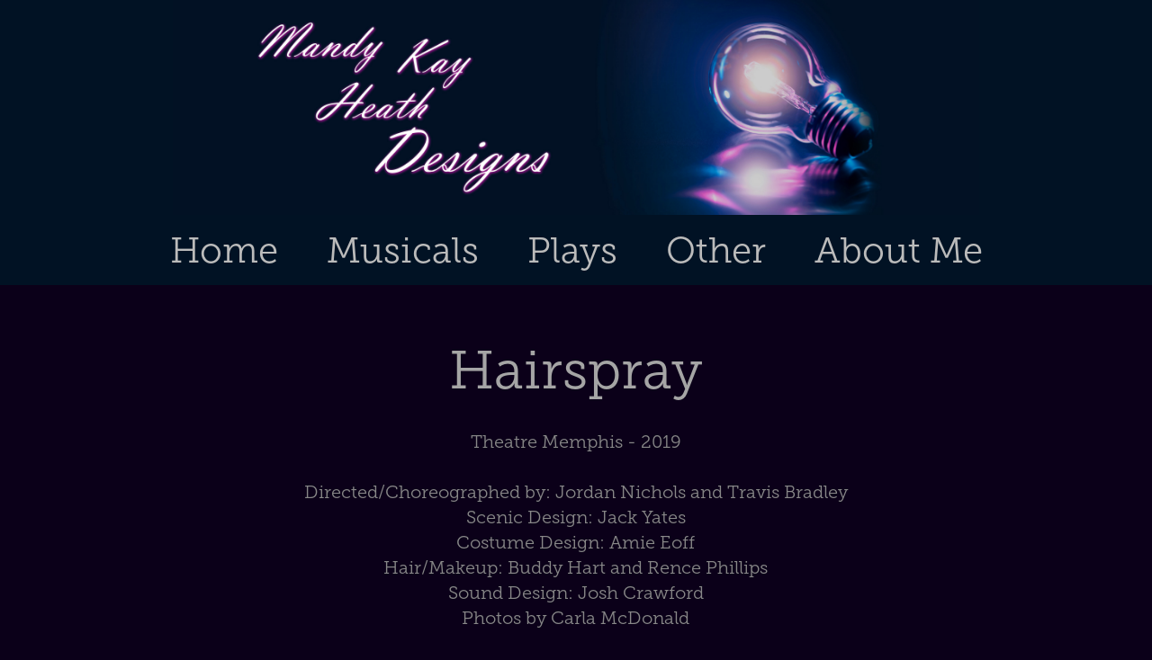

--- FILE ---
content_type: text/html; charset=utf-8
request_url: https://mkayheathdesigns.com/hairspray
body_size: 5853
content:
<!DOCTYPE HTML>
<html lang="en-US">
<head>
  <meta charset="UTF-8" />
  <meta name="viewport" content="width=device-width, initial-scale=1" />
      <meta name="keywords"  content="hairspray,Lighting Design,Live Theatre,musicals,Theatre" />
      <meta name="description"  content="Theatre Memphis - 2019

Directed/Choreographed by: Jordan Nichols and Travis Bradley
Scenic Design: Jack Yates
Costume Design: Amie Eoff
Hair/Makeup: Buddy Hart and Rence Phillips
Sound Design: Josh Crawford                      
 Photos by Carla McDonald" />
      <meta name="twitter:card"  content="summary_large_image" />
      <meta name="twitter:site"  content="@AdobePortfolio" />
      <meta  property="og:title" content="Mandy Heath - Hairspray" />
      <meta  property="og:description" content="Theatre Memphis - 2019

Directed/Choreographed by: Jordan Nichols and Travis Bradley
Scenic Design: Jack Yates
Costume Design: Amie Eoff
Hair/Makeup: Buddy Hart and Rence Phillips
Sound Design: Josh Crawford                      
 Photos by Carla McDonald" />
      <meta  property="og:image" content="https://cdn.myportfolio.com/f7d259d00f108ce5afc6bc28176634d7/b1071b22-33d9-43ba-96eb-c4ac2eca3ef5_rwc_1134x59x2600x2032x2600.jpg?h=4db4403f09fed837440be0a99b29386f" />
      <link rel="icon" href="[data-uri]"  />
      <link rel="stylesheet" href="/dist/css/main.css" type="text/css" />
      <link rel="stylesheet" href="https://cdn.myportfolio.com/f7d259d00f108ce5afc6bc28176634d7/717829a48b5fad64747b7bf2f577ae731748963298.css?h=4e09d8fa1577548772525153928a0571" type="text/css" />
    <link rel="canonical" href="https://mkayheathdesigns.com/hairspray" />
      <title>Mandy Heath - Hairspray</title>
    <script type="text/javascript" src="//use.typekit.net/ik/[base64].js?cb=8dae7d4d979f383d5ca1dd118e49b6878a07c580" async onload="
    try {
      window.Typekit.load();
    } catch (e) {
      console.warn('Typekit not loaded.');
    }
    "></script>
</head>
  <body class="transition-enabled">  <div class='page-background-video page-background-video-with-panel'>
  </div>
  <div class="js-responsive-nav">
    <div class="responsive-nav has-social">
      <div class="close-responsive-click-area js-close-responsive-nav">
        <div class="close-responsive-button"></div>
      </div>
          <nav data-hover-hint="nav">
            <div class="pages">
      <div class="page-title">
        <a href="/home" >Home</a>
      </div>
                  <div class="gallery-title"><a href="/lighting-design-1" >Musicals</a></div>
                  <div class="gallery-title"><a href="/plays" >Plays</a></div>
                  <div class="gallery-title"><a href="/dance" >Other</a></div>
      <div class="page-title">
        <a href="/about-me" >About Me</a>
      </div>
            </div>
              <div class="social pf-nav-social" data-hover-hint="navSocialIcons">
                <ul>
                </ul>
              </div>
          </nav>
    </div>
  </div>
  <div class="site-wrap cfix js-site-wrap">
      <header class="site-header" data-context="theme.topcontainer" data-hover-hint="header">
          <div class="logo-wrap" data-hover-hint="logo">
                <div class="logo e2e-site-logo-text logo-image  ">
    <a href="/lighting-design-1" class="image-normal image-link">
      <img src="https://cdn.myportfolio.com/f7d259d00f108ce5afc6bc28176634d7/13374a43-60df-4561-bae2-fac252f0d33b_rwc_0x0x10000x2667x4096.jpg?h=674e3586764c3cc49436214a59c45a77" alt="Mandy Kay Heath Designs">
    </a>
</div>
          </div>
  <div class="hamburger-click-area js-hamburger">
    <div class="hamburger">
      <i></i>
      <i></i>
      <i></i>
    </div>
  </div>
            <nav data-hover-hint="nav">
              <div class="pages">
      <div class="page-title">
        <a href="/home" >Home</a>
      </div>
                  <div class="gallery-title"><a href="/lighting-design-1" >Musicals</a></div>
                  <div class="gallery-title"><a href="/plays" >Plays</a></div>
                  <div class="gallery-title"><a href="/dance" >Other</a></div>
      <div class="page-title">
        <a href="/about-me" >About Me</a>
      </div>
              </div>
                <div class="social pf-nav-social" data-hover-hint="navSocialIcons">
                  <ul>
                  </ul>
                </div>
            </nav>
      </header>
    <div class="site-container">
      <div class="site-content e2e-site-content">
        <main>
  <div class="page-container" data-context="page.page.container" data-hover-hint="pageContainer">
    <section class="page standard-modules">
        <header class="page-header content" data-context="pages" data-identity="id:p5e7cfe51275abdab84f351714dbdb45fc856dd71b890f1d4f898b">
            <h1 class="title preserve-whitespace">Hairspray</h1>
            <p class="description">Theatre Memphis - 2019

Directed/Choreographed by: Jordan Nichols and Travis Bradley
Scenic Design: Jack Yates
Costume Design: Amie Eoff
Hair/Makeup: Buddy Hart and Rence Phillips
Sound Design: Josh Crawford                      
 Photos by Carla McDonald</p>
        </header>
      <div class="page-content js-page-content" data-context="pages" data-identity="id:p5e7cfe51275abdab84f351714dbdb45fc856dd71b890f1d4f898b">
        <div id="project-canvas" class="js-project-modules modules content">
          <div id="project-modules">
              
              <div class="project-module module image project-module-image js-js-project-module" >

  

  
     <div class="js-lightbox" data-src="https://cdn.myportfolio.com/f7d259d00f108ce5afc6bc28176634d7/f766c99e-4c32-435f-a743-da425bfa1c7e.jpg?h=4aa7d6df9b81d0d665e9839cc5d5e25e">
           <img
             class="js-lazy e2e-site-project-module-image"
             src="[data-uri]"
             data-src="https://cdn.myportfolio.com/f7d259d00f108ce5afc6bc28176634d7/f766c99e-4c32-435f-a743-da425bfa1c7e_rw_3840.jpg?h=ede8c2166b7a237042198bcedf6a69fa"
             data-srcset="https://cdn.myportfolio.com/f7d259d00f108ce5afc6bc28176634d7/f766c99e-4c32-435f-a743-da425bfa1c7e_rw_600.jpg?h=e15bd9fb1d0490daa02b6b52ead7ef23 600w,https://cdn.myportfolio.com/f7d259d00f108ce5afc6bc28176634d7/f766c99e-4c32-435f-a743-da425bfa1c7e_rw_1200.jpg?h=a214f0e5cef981d2f87de0e968862163 1200w,https://cdn.myportfolio.com/f7d259d00f108ce5afc6bc28176634d7/f766c99e-4c32-435f-a743-da425bfa1c7e_rw_1920.jpg?h=f3bc0b550d32085dd2e323dc68ac7016 1920w,https://cdn.myportfolio.com/f7d259d00f108ce5afc6bc28176634d7/f766c99e-4c32-435f-a743-da425bfa1c7e_rw_3840.jpg?h=ede8c2166b7a237042198bcedf6a69fa 3840w,"
             data-sizes="(max-width: 3840px) 100vw, 3840px"
             width="3840"
             height="0"
             style="padding-bottom: 66.67%; background: rgba(0, 0, 0, 0.03)"
             
           >
     </div>
  

</div>

              
              
              
              
              
              
              
              
              
              <div class="project-module module image project-module-image js-js-project-module" >

  

  
     <div class="js-lightbox" data-src="https://cdn.myportfolio.com/f7d259d00f108ce5afc6bc28176634d7/d0b7dddb-f2ad-4ad9-91da-3dbd95d38c2c.jpg?h=c6af185df7d7b7d672e6a073adce4b82">
           <img
             class="js-lazy e2e-site-project-module-image"
             src="[data-uri]"
             data-src="https://cdn.myportfolio.com/f7d259d00f108ce5afc6bc28176634d7/d0b7dddb-f2ad-4ad9-91da-3dbd95d38c2c_rw_3840.jpg?h=17af30b53a43a51be3ddd16448fe3b60"
             data-srcset="https://cdn.myportfolio.com/f7d259d00f108ce5afc6bc28176634d7/d0b7dddb-f2ad-4ad9-91da-3dbd95d38c2c_rw_600.jpg?h=4aa94b45a33fa400a87d1fac0fdbaee3 600w,https://cdn.myportfolio.com/f7d259d00f108ce5afc6bc28176634d7/d0b7dddb-f2ad-4ad9-91da-3dbd95d38c2c_rw_1200.jpg?h=07630a5b7dcf318e4540fc68b58d31a8 1200w,https://cdn.myportfolio.com/f7d259d00f108ce5afc6bc28176634d7/d0b7dddb-f2ad-4ad9-91da-3dbd95d38c2c_rw_1920.jpg?h=bdd4f692efa595fba2e7400ccd847039 1920w,https://cdn.myportfolio.com/f7d259d00f108ce5afc6bc28176634d7/d0b7dddb-f2ad-4ad9-91da-3dbd95d38c2c_rw_3840.jpg?h=17af30b53a43a51be3ddd16448fe3b60 3840w,"
             data-sizes="(max-width: 3840px) 100vw, 3840px"
             width="3840"
             height="0"
             style="padding-bottom: 66.5%; background: rgba(0, 0, 0, 0.03)"
             
           >
     </div>
  

</div>

              
              
              
              
              
              
              
              
              
              <div class="project-module module image project-module-image js-js-project-module" >

  

  
     <div class="js-lightbox" data-src="https://cdn.myportfolio.com/f7d259d00f108ce5afc6bc28176634d7/3db488c9-567c-4bc0-ac55-dd59f0f040f5.jpg?h=89559d8e30d92af93322c79dd3223ed2">
           <img
             class="js-lazy e2e-site-project-module-image"
             src="[data-uri]"
             data-src="https://cdn.myportfolio.com/f7d259d00f108ce5afc6bc28176634d7/3db488c9-567c-4bc0-ac55-dd59f0f040f5_rw_3840.jpg?h=267c7d70faf40bd2e940190480a21b32"
             data-srcset="https://cdn.myportfolio.com/f7d259d00f108ce5afc6bc28176634d7/3db488c9-567c-4bc0-ac55-dd59f0f040f5_rw_600.jpg?h=979865f63ede82d3cf73df98a03c306b 600w,https://cdn.myportfolio.com/f7d259d00f108ce5afc6bc28176634d7/3db488c9-567c-4bc0-ac55-dd59f0f040f5_rw_1200.jpg?h=c4501b9f2cd380c3f9747f0bbafe1088 1200w,https://cdn.myportfolio.com/f7d259d00f108ce5afc6bc28176634d7/3db488c9-567c-4bc0-ac55-dd59f0f040f5_rw_1920.jpg?h=7a9fe9510bee7b812245d3efeb4f31bc 1920w,https://cdn.myportfolio.com/f7d259d00f108ce5afc6bc28176634d7/3db488c9-567c-4bc0-ac55-dd59f0f040f5_rw_3840.jpg?h=267c7d70faf40bd2e940190480a21b32 3840w,"
             data-sizes="(max-width: 3840px) 100vw, 3840px"
             width="3840"
             height="0"
             style="padding-bottom: 66.67%; background: rgba(0, 0, 0, 0.03)"
             
           >
     </div>
  

</div>

              
              
              
              
              
              
              
              
              
              <div class="project-module module image project-module-image js-js-project-module" >

  

  
     <div class="js-lightbox" data-src="https://cdn.myportfolio.com/f7d259d00f108ce5afc6bc28176634d7/103999f7-a271-4e46-aebb-1503af3b4e93.jpg?h=102056388016c63e43b06d0a715a0844">
           <img
             class="js-lazy e2e-site-project-module-image"
             src="[data-uri]"
             data-src="https://cdn.myportfolio.com/f7d259d00f108ce5afc6bc28176634d7/103999f7-a271-4e46-aebb-1503af3b4e93_rw_3840.jpg?h=c7f4cee354303c19a7ee6ae6bfd849ef"
             data-srcset="https://cdn.myportfolio.com/f7d259d00f108ce5afc6bc28176634d7/103999f7-a271-4e46-aebb-1503af3b4e93_rw_600.jpg?h=81d4afd928132aa61822f7f3ecf9c3b1 600w,https://cdn.myportfolio.com/f7d259d00f108ce5afc6bc28176634d7/103999f7-a271-4e46-aebb-1503af3b4e93_rw_1200.jpg?h=b206a0ced288bf96f80fa6f0911b2769 1200w,https://cdn.myportfolio.com/f7d259d00f108ce5afc6bc28176634d7/103999f7-a271-4e46-aebb-1503af3b4e93_rw_1920.jpg?h=0f64bb24b49e76549a92c14e9f5dec79 1920w,https://cdn.myportfolio.com/f7d259d00f108ce5afc6bc28176634d7/103999f7-a271-4e46-aebb-1503af3b4e93_rw_3840.jpg?h=c7f4cee354303c19a7ee6ae6bfd849ef 3840w,"
             data-sizes="(max-width: 3840px) 100vw, 3840px"
             width="3840"
             height="0"
             style="padding-bottom: 66.67%; background: rgba(0, 0, 0, 0.03)"
             
           >
     </div>
  

</div>

              
              
              
              
              
              
              
              
              
              <div class="project-module module image project-module-image js-js-project-module" >

  

  
     <div class="js-lightbox" data-src="https://cdn.myportfolio.com/f7d259d00f108ce5afc6bc28176634d7/de5c3cc9-08a6-4761-a700-f66121f83dc1.jpg?h=5aa1eb52576c0d0e3dbc9589a78258bd">
           <img
             class="js-lazy e2e-site-project-module-image"
             src="[data-uri]"
             data-src="https://cdn.myportfolio.com/f7d259d00f108ce5afc6bc28176634d7/de5c3cc9-08a6-4761-a700-f66121f83dc1_rw_3840.jpg?h=933ede27e69986244d1e24edac0c40ba"
             data-srcset="https://cdn.myportfolio.com/f7d259d00f108ce5afc6bc28176634d7/de5c3cc9-08a6-4761-a700-f66121f83dc1_rw_600.jpg?h=cc30d34de8e9d17f69581d9da2f01b29 600w,https://cdn.myportfolio.com/f7d259d00f108ce5afc6bc28176634d7/de5c3cc9-08a6-4761-a700-f66121f83dc1_rw_1200.jpg?h=0db45f3024437cac5a6f4f66a1f3bf08 1200w,https://cdn.myportfolio.com/f7d259d00f108ce5afc6bc28176634d7/de5c3cc9-08a6-4761-a700-f66121f83dc1_rw_1920.jpg?h=ed4b6e9a277872b161ce3da7fa537cba 1920w,https://cdn.myportfolio.com/f7d259d00f108ce5afc6bc28176634d7/de5c3cc9-08a6-4761-a700-f66121f83dc1_rw_3840.jpg?h=933ede27e69986244d1e24edac0c40ba 3840w,"
             data-sizes="(max-width: 3840px) 100vw, 3840px"
             width="3840"
             height="0"
             style="padding-bottom: 66.5%; background: rgba(0, 0, 0, 0.03)"
             
           >
     </div>
  

</div>

              
              
              
              
              
              
              
              
              
              <div class="project-module module image project-module-image js-js-project-module" >

  

  
     <div class="js-lightbox" data-src="https://cdn.myportfolio.com/f7d259d00f108ce5afc6bc28176634d7/a3ce6d11-92b5-42ae-8b15-4bdfc1ed5c5c.jpg?h=7386d1a0ba67a334da09aa292ff19508">
           <img
             class="js-lazy e2e-site-project-module-image"
             src="[data-uri]"
             data-src="https://cdn.myportfolio.com/f7d259d00f108ce5afc6bc28176634d7/a3ce6d11-92b5-42ae-8b15-4bdfc1ed5c5c_rw_1920.jpg?h=d63a98a875a07b5f0b2dac608f39de74"
             data-srcset="https://cdn.myportfolio.com/f7d259d00f108ce5afc6bc28176634d7/a3ce6d11-92b5-42ae-8b15-4bdfc1ed5c5c_rw_600.jpg?h=b40e3a429e58530df201d6736684b4ab 600w,https://cdn.myportfolio.com/f7d259d00f108ce5afc6bc28176634d7/a3ce6d11-92b5-42ae-8b15-4bdfc1ed5c5c_rw_1200.jpg?h=2ae93781bcf7fcaf049e3ae48f794168 1200w,https://cdn.myportfolio.com/f7d259d00f108ce5afc6bc28176634d7/a3ce6d11-92b5-42ae-8b15-4bdfc1ed5c5c_rw_1920.jpg?h=d63a98a875a07b5f0b2dac608f39de74 1920w,"
             data-sizes="(max-width: 1920px) 100vw, 1920px"
             width="1920"
             height="0"
             style="padding-bottom: 66.67%; background: rgba(0, 0, 0, 0.03)"
             
           >
     </div>
  

</div>

              
              
              
              
              
              
              
              
              
              <div class="project-module module image project-module-image js-js-project-module" >

  

  
     <div class="js-lightbox" data-src="https://cdn.myportfolio.com/f7d259d00f108ce5afc6bc28176634d7/b7b81a3a-4216-435b-b041-79fafe7b6b32.jpg?h=7f9f19227e6ef3f5398c07f76c816c3a">
           <img
             class="js-lazy e2e-site-project-module-image"
             src="[data-uri]"
             data-src="https://cdn.myportfolio.com/f7d259d00f108ce5afc6bc28176634d7/b7b81a3a-4216-435b-b041-79fafe7b6b32_rw_3840.jpg?h=0d81c21173113bb9747d70556b859637"
             data-srcset="https://cdn.myportfolio.com/f7d259d00f108ce5afc6bc28176634d7/b7b81a3a-4216-435b-b041-79fafe7b6b32_rw_600.jpg?h=8f7be3a4239a493cc896b4046f7eef34 600w,https://cdn.myportfolio.com/f7d259d00f108ce5afc6bc28176634d7/b7b81a3a-4216-435b-b041-79fafe7b6b32_rw_1200.jpg?h=55c83b8b01d7c21ec25d93cf48aa61ab 1200w,https://cdn.myportfolio.com/f7d259d00f108ce5afc6bc28176634d7/b7b81a3a-4216-435b-b041-79fafe7b6b32_rw_1920.jpg?h=abcc9d869480e985d98603035d7147e1 1920w,https://cdn.myportfolio.com/f7d259d00f108ce5afc6bc28176634d7/b7b81a3a-4216-435b-b041-79fafe7b6b32_rw_3840.jpg?h=0d81c21173113bb9747d70556b859637 3840w,"
             data-sizes="(max-width: 3840px) 100vw, 3840px"
             width="3840"
             height="0"
             style="padding-bottom: 66.67%; background: rgba(0, 0, 0, 0.03)"
             
           >
     </div>
  

</div>

              
              
              
              
              
              
              
              
              
              <div class="project-module module image project-module-image js-js-project-module" >

  

  
     <div class="js-lightbox" data-src="https://cdn.myportfolio.com/f7d259d00f108ce5afc6bc28176634d7/343ad87f-bbda-4cfa-a12a-f05fe2785d4f.jpg?h=2cf729be3c67ba473ad443e69fde73dc">
           <img
             class="js-lazy e2e-site-project-module-image"
             src="[data-uri]"
             data-src="https://cdn.myportfolio.com/f7d259d00f108ce5afc6bc28176634d7/343ad87f-bbda-4cfa-a12a-f05fe2785d4f_rw_1920.jpg?h=f69d1139b414176b03350062a2b5ec56"
             data-srcset="https://cdn.myportfolio.com/f7d259d00f108ce5afc6bc28176634d7/343ad87f-bbda-4cfa-a12a-f05fe2785d4f_rw_600.jpg?h=45bb09699e0f6e802314a47c624677c1 600w,https://cdn.myportfolio.com/f7d259d00f108ce5afc6bc28176634d7/343ad87f-bbda-4cfa-a12a-f05fe2785d4f_rw_1200.jpg?h=f150ec75d8fdc0f7d49a622eed7aba10 1200w,https://cdn.myportfolio.com/f7d259d00f108ce5afc6bc28176634d7/343ad87f-bbda-4cfa-a12a-f05fe2785d4f_rw_1920.jpg?h=f69d1139b414176b03350062a2b5ec56 1920w,"
             data-sizes="(max-width: 1920px) 100vw, 1920px"
             width="1920"
             height="0"
             style="padding-bottom: 66.67%; background: rgba(0, 0, 0, 0.03)"
             
           >
     </div>
  

</div>

              
              
              
              
              
              
              
              
              
              <div class="project-module module image project-module-image js-js-project-module" >

  

  
     <div class="js-lightbox" data-src="https://cdn.myportfolio.com/f7d259d00f108ce5afc6bc28176634d7/27e48cbc-7631-478c-9c6a-27118ece0440.jpg?h=3324204628b4074975499ade49369b15">
           <img
             class="js-lazy e2e-site-project-module-image"
             src="[data-uri]"
             data-src="https://cdn.myportfolio.com/f7d259d00f108ce5afc6bc28176634d7/27e48cbc-7631-478c-9c6a-27118ece0440_rw_3840.jpg?h=1c49867b0dc6fd9a6599523cbe302839"
             data-srcset="https://cdn.myportfolio.com/f7d259d00f108ce5afc6bc28176634d7/27e48cbc-7631-478c-9c6a-27118ece0440_rw_600.jpg?h=3a69eb985516447a043c7742ddf0186e 600w,https://cdn.myportfolio.com/f7d259d00f108ce5afc6bc28176634d7/27e48cbc-7631-478c-9c6a-27118ece0440_rw_1200.jpg?h=219b95cecf44947ee1ce783a3d38645b 1200w,https://cdn.myportfolio.com/f7d259d00f108ce5afc6bc28176634d7/27e48cbc-7631-478c-9c6a-27118ece0440_rw_1920.jpg?h=a1c4c1ed4b580b2001364e4cbefabad2 1920w,https://cdn.myportfolio.com/f7d259d00f108ce5afc6bc28176634d7/27e48cbc-7631-478c-9c6a-27118ece0440_rw_3840.jpg?h=1c49867b0dc6fd9a6599523cbe302839 3840w,"
             data-sizes="(max-width: 3840px) 100vw, 3840px"
             width="3840"
             height="0"
             style="padding-bottom: 66.67%; background: rgba(0, 0, 0, 0.03)"
             
           >
     </div>
  

</div>

              
              
              
              
              
              
              
              
              
              <div class="project-module module image project-module-image js-js-project-module" >

  

  
     <div class="js-lightbox" data-src="https://cdn.myportfolio.com/f7d259d00f108ce5afc6bc28176634d7/80f035ad-d8f9-4d98-9027-15bacabaaac7.jpg?h=e1da78914bf9581345d3894bf96405db">
           <img
             class="js-lazy e2e-site-project-module-image"
             src="[data-uri]"
             data-src="https://cdn.myportfolio.com/f7d259d00f108ce5afc6bc28176634d7/80f035ad-d8f9-4d98-9027-15bacabaaac7_rw_3840.jpg?h=fff4a70c048f846964880a6e847fa7e3"
             data-srcset="https://cdn.myportfolio.com/f7d259d00f108ce5afc6bc28176634d7/80f035ad-d8f9-4d98-9027-15bacabaaac7_rw_600.jpg?h=25a16f7e3c7871433ab88c5a6571c7cf 600w,https://cdn.myportfolio.com/f7d259d00f108ce5afc6bc28176634d7/80f035ad-d8f9-4d98-9027-15bacabaaac7_rw_1200.jpg?h=c3e67d078f17f93f9d62c66e82b9d09f 1200w,https://cdn.myportfolio.com/f7d259d00f108ce5afc6bc28176634d7/80f035ad-d8f9-4d98-9027-15bacabaaac7_rw_1920.jpg?h=4b1e011ef098a1f020b351144d259e05 1920w,https://cdn.myportfolio.com/f7d259d00f108ce5afc6bc28176634d7/80f035ad-d8f9-4d98-9027-15bacabaaac7_rw_3840.jpg?h=fff4a70c048f846964880a6e847fa7e3 3840w,"
             data-sizes="(max-width: 3840px) 100vw, 3840px"
             width="3840"
             height="0"
             style="padding-bottom: 66.67%; background: rgba(0, 0, 0, 0.03)"
             
           >
     </div>
  

</div>

              
              
              
              
              
              
              
              
              
              <div class="project-module module image project-module-image js-js-project-module" >

  

  
     <div class="js-lightbox" data-src="https://cdn.myportfolio.com/f7d259d00f108ce5afc6bc28176634d7/362e7f2f-4b49-444a-aa47-9291ec5e3c50.jpg?h=015a445e1e3163fb68247cb2b78efdf7">
           <img
             class="js-lazy e2e-site-project-module-image"
             src="[data-uri]"
             data-src="https://cdn.myportfolio.com/f7d259d00f108ce5afc6bc28176634d7/362e7f2f-4b49-444a-aa47-9291ec5e3c50_rw_3840.jpg?h=8fec3f6471250ff0f25eb8186019df7c"
             data-srcset="https://cdn.myportfolio.com/f7d259d00f108ce5afc6bc28176634d7/362e7f2f-4b49-444a-aa47-9291ec5e3c50_rw_600.jpg?h=cc490597c6aee5cb8953568eb783e65b 600w,https://cdn.myportfolio.com/f7d259d00f108ce5afc6bc28176634d7/362e7f2f-4b49-444a-aa47-9291ec5e3c50_rw_1200.jpg?h=fc9281c4c9da9f069ac83cd0d92b0008 1200w,https://cdn.myportfolio.com/f7d259d00f108ce5afc6bc28176634d7/362e7f2f-4b49-444a-aa47-9291ec5e3c50_rw_1920.jpg?h=51888ee3e14c73243d3be14913cd9b46 1920w,https://cdn.myportfolio.com/f7d259d00f108ce5afc6bc28176634d7/362e7f2f-4b49-444a-aa47-9291ec5e3c50_rw_3840.jpg?h=8fec3f6471250ff0f25eb8186019df7c 3840w,"
             data-sizes="(max-width: 3840px) 100vw, 3840px"
             width="3840"
             height="0"
             style="padding-bottom: 66.5%; background: rgba(0, 0, 0, 0.03)"
             
           >
     </div>
  

</div>

              
              
              
              
              
              
              
              
              
              <div class="project-module module image project-module-image js-js-project-module" >

  

  
     <div class="js-lightbox" data-src="https://cdn.myportfolio.com/f7d259d00f108ce5afc6bc28176634d7/f663017d-11eb-48b0-ac2f-134704592a8d.jpg?h=379570c57dd720ec8cd864e93fdfe27b">
           <img
             class="js-lazy e2e-site-project-module-image"
             src="[data-uri]"
             data-src="https://cdn.myportfolio.com/f7d259d00f108ce5afc6bc28176634d7/f663017d-11eb-48b0-ac2f-134704592a8d_rw_3840.jpg?h=7c39bcd002f82212f1b77c4537c404bf"
             data-srcset="https://cdn.myportfolio.com/f7d259d00f108ce5afc6bc28176634d7/f663017d-11eb-48b0-ac2f-134704592a8d_rw_600.jpg?h=0f012c5d029ccc4f6c77a876083cb02c 600w,https://cdn.myportfolio.com/f7d259d00f108ce5afc6bc28176634d7/f663017d-11eb-48b0-ac2f-134704592a8d_rw_1200.jpg?h=72eab1ac737d20604543531aa8de1646 1200w,https://cdn.myportfolio.com/f7d259d00f108ce5afc6bc28176634d7/f663017d-11eb-48b0-ac2f-134704592a8d_rw_1920.jpg?h=c724e126a853d2efd288461fafd0161d 1920w,https://cdn.myportfolio.com/f7d259d00f108ce5afc6bc28176634d7/f663017d-11eb-48b0-ac2f-134704592a8d_rw_3840.jpg?h=7c39bcd002f82212f1b77c4537c404bf 3840w,"
             data-sizes="(max-width: 3840px) 100vw, 3840px"
             width="3840"
             height="0"
             style="padding-bottom: 66.5%; background: rgba(0, 0, 0, 0.03)"
             
           >
     </div>
  

</div>

              
              
              
              
              
              
              
              
              
              <div class="project-module module image project-module-image js-js-project-module" >

  

  
     <div class="js-lightbox" data-src="https://cdn.myportfolio.com/f7d259d00f108ce5afc6bc28176634d7/951e44b7-2eb9-4f83-a451-58d053a2bfc5.jpg?h=54600e24a0b1db01c37630df8684a54d">
           <img
             class="js-lazy e2e-site-project-module-image"
             src="[data-uri]"
             data-src="https://cdn.myportfolio.com/f7d259d00f108ce5afc6bc28176634d7/951e44b7-2eb9-4f83-a451-58d053a2bfc5_rw_3840.jpg?h=056b2070bec8cff84e3a7489ce276467"
             data-srcset="https://cdn.myportfolio.com/f7d259d00f108ce5afc6bc28176634d7/951e44b7-2eb9-4f83-a451-58d053a2bfc5_rw_600.jpg?h=d17eec1ddf73cbd06d7faf6b74613de5 600w,https://cdn.myportfolio.com/f7d259d00f108ce5afc6bc28176634d7/951e44b7-2eb9-4f83-a451-58d053a2bfc5_rw_1200.jpg?h=88029d3db53ab329fadc9c7ff748f97e 1200w,https://cdn.myportfolio.com/f7d259d00f108ce5afc6bc28176634d7/951e44b7-2eb9-4f83-a451-58d053a2bfc5_rw_1920.jpg?h=dca037a0a5521d6cabe97c277c3ae533 1920w,https://cdn.myportfolio.com/f7d259d00f108ce5afc6bc28176634d7/951e44b7-2eb9-4f83-a451-58d053a2bfc5_rw_3840.jpg?h=056b2070bec8cff84e3a7489ce276467 3840w,"
             data-sizes="(max-width: 3840px) 100vw, 3840px"
             width="3840"
             height="0"
             style="padding-bottom: 66.67%; background: rgba(0, 0, 0, 0.03)"
             
           >
     </div>
  

</div>

              
              
              
              
              
              
              
              
              
              <div class="project-module module image project-module-image js-js-project-module" >

  

  
     <div class="js-lightbox" data-src="https://cdn.myportfolio.com/f7d259d00f108ce5afc6bc28176634d7/5a18601a-e726-4285-8ec7-698d0685529b.jpg?h=76277d9e38caa93740b47e95036d7312">
           <img
             class="js-lazy e2e-site-project-module-image"
             src="[data-uri]"
             data-src="https://cdn.myportfolio.com/f7d259d00f108ce5afc6bc28176634d7/5a18601a-e726-4285-8ec7-698d0685529b_rw_3840.jpg?h=09846e70a7fe86cf1afd971d56dcc722"
             data-srcset="https://cdn.myportfolio.com/f7d259d00f108ce5afc6bc28176634d7/5a18601a-e726-4285-8ec7-698d0685529b_rw_600.jpg?h=9a143de0675c7af68649019a4232a7c0 600w,https://cdn.myportfolio.com/f7d259d00f108ce5afc6bc28176634d7/5a18601a-e726-4285-8ec7-698d0685529b_rw_1200.jpg?h=f0e73dc0065eee927d5f07be51574374 1200w,https://cdn.myportfolio.com/f7d259d00f108ce5afc6bc28176634d7/5a18601a-e726-4285-8ec7-698d0685529b_rw_1920.jpg?h=ffc604af07801e65d16adb8a6a3b8e01 1920w,https://cdn.myportfolio.com/f7d259d00f108ce5afc6bc28176634d7/5a18601a-e726-4285-8ec7-698d0685529b_rw_3840.jpg?h=09846e70a7fe86cf1afd971d56dcc722 3840w,"
             data-sizes="(max-width: 3840px) 100vw, 3840px"
             width="3840"
             height="0"
             style="padding-bottom: 66.67%; background: rgba(0, 0, 0, 0.03)"
             
           >
     </div>
  

</div>

              
              
              
              
              
              
              
              
              
              <div class="project-module module image project-module-image js-js-project-module" >

  

  
     <div class="js-lightbox" data-src="https://cdn.myportfolio.com/f7d259d00f108ce5afc6bc28176634d7/97c53713-ac4b-4168-9858-341dd7ae5371.jpg?h=f62e5c66f747dd922db6ae55e24a7c4b">
           <img
             class="js-lazy e2e-site-project-module-image"
             src="[data-uri]"
             data-src="https://cdn.myportfolio.com/f7d259d00f108ce5afc6bc28176634d7/97c53713-ac4b-4168-9858-341dd7ae5371_rw_3840.jpg?h=5f10c23194833e1558ec56a5814160a8"
             data-srcset="https://cdn.myportfolio.com/f7d259d00f108ce5afc6bc28176634d7/97c53713-ac4b-4168-9858-341dd7ae5371_rw_600.jpg?h=5b0b518f47490423494f663993bf9765 600w,https://cdn.myportfolio.com/f7d259d00f108ce5afc6bc28176634d7/97c53713-ac4b-4168-9858-341dd7ae5371_rw_1200.jpg?h=2a4fb92fd8861d8e43b4043aa7b12766 1200w,https://cdn.myportfolio.com/f7d259d00f108ce5afc6bc28176634d7/97c53713-ac4b-4168-9858-341dd7ae5371_rw_1920.jpg?h=7a4751a4ed59dc32244acb56d89b5216 1920w,https://cdn.myportfolio.com/f7d259d00f108ce5afc6bc28176634d7/97c53713-ac4b-4168-9858-341dd7ae5371_rw_3840.jpg?h=5f10c23194833e1558ec56a5814160a8 3840w,"
             data-sizes="(max-width: 3840px) 100vw, 3840px"
             width="3840"
             height="0"
             style="padding-bottom: 66.67%; background: rgba(0, 0, 0, 0.03)"
             
           >
     </div>
  

</div>

              
              
              
              
              
              
              
              
              
              <div class="project-module module image project-module-image js-js-project-module" >

  

  
     <div class="js-lightbox" data-src="https://cdn.myportfolio.com/f7d259d00f108ce5afc6bc28176634d7/44104433-0cb2-441d-a50b-0b07a3dd267c.jpg?h=452a5bc9e54413a93973fd2af5af7417">
           <img
             class="js-lazy e2e-site-project-module-image"
             src="[data-uri]"
             data-src="https://cdn.myportfolio.com/f7d259d00f108ce5afc6bc28176634d7/44104433-0cb2-441d-a50b-0b07a3dd267c_rw_3840.jpg?h=8cae4b64934593fc7f792234c08eb76e"
             data-srcset="https://cdn.myportfolio.com/f7d259d00f108ce5afc6bc28176634d7/44104433-0cb2-441d-a50b-0b07a3dd267c_rw_600.jpg?h=7af3b0c157120bc2a775f50eea420c46 600w,https://cdn.myportfolio.com/f7d259d00f108ce5afc6bc28176634d7/44104433-0cb2-441d-a50b-0b07a3dd267c_rw_1200.jpg?h=4e7d183f162f9a3bcb7552b6a9345a31 1200w,https://cdn.myportfolio.com/f7d259d00f108ce5afc6bc28176634d7/44104433-0cb2-441d-a50b-0b07a3dd267c_rw_1920.jpg?h=81501b26793f61ce418b87313edd60dc 1920w,https://cdn.myportfolio.com/f7d259d00f108ce5afc6bc28176634d7/44104433-0cb2-441d-a50b-0b07a3dd267c_rw_3840.jpg?h=8cae4b64934593fc7f792234c08eb76e 3840w,"
             data-sizes="(max-width: 3840px) 100vw, 3840px"
             width="3840"
             height="0"
             style="padding-bottom: 66.67%; background: rgba(0, 0, 0, 0.03)"
             
           >
     </div>
  

</div>

              
              
              
              
              
              
              
              
          </div>
        </div>
      </div>
    </section>
        <section class="back-to-top" data-hover-hint="backToTop">
          <a href="#"><span class="arrow">&uarr;</span><span class="preserve-whitespace">Back to Top</span></a>
        </section>
        <a class="back-to-top-fixed js-back-to-top back-to-top-fixed-with-panel" data-hover-hint="backToTop" data-hover-hint-placement="top-start" href="#">
          <svg version="1.1" id="Layer_1" xmlns="http://www.w3.org/2000/svg" xmlns:xlink="http://www.w3.org/1999/xlink" x="0px" y="0px"
           viewBox="0 0 26 26" style="enable-background:new 0 0 26 26;" xml:space="preserve" class="icon icon-back-to-top">
          <g>
            <path d="M13.8,1.3L21.6,9c0.1,0.1,0.1,0.3,0.2,0.4c0.1,0.1,0.1,0.3,0.1,0.4s0,0.3-0.1,0.4c-0.1,0.1-0.1,0.3-0.3,0.4
              c-0.1,0.1-0.2,0.2-0.4,0.3c-0.2,0.1-0.3,0.1-0.4,0.1c-0.1,0-0.3,0-0.4-0.1c-0.2-0.1-0.3-0.2-0.4-0.3L14.2,5l0,19.1
              c0,0.2-0.1,0.3-0.1,0.5c0,0.1-0.1,0.3-0.3,0.4c-0.1,0.1-0.2,0.2-0.4,0.3c-0.1,0.1-0.3,0.1-0.5,0.1c-0.1,0-0.3,0-0.4-0.1
              c-0.1-0.1-0.3-0.1-0.4-0.3c-0.1-0.1-0.2-0.2-0.3-0.4c-0.1-0.1-0.1-0.3-0.1-0.5l0-19.1l-5.7,5.7C6,10.8,5.8,10.9,5.7,11
              c-0.1,0.1-0.3,0.1-0.4,0.1c-0.2,0-0.3,0-0.4-0.1c-0.1-0.1-0.3-0.2-0.4-0.3c-0.1-0.1-0.1-0.2-0.2-0.4C4.1,10.2,4,10.1,4.1,9.9
              c0-0.1,0-0.3,0.1-0.4c0-0.1,0.1-0.3,0.3-0.4l7.7-7.8c0.1,0,0.2-0.1,0.2-0.1c0,0,0.1-0.1,0.2-0.1c0.1,0,0.2,0,0.2-0.1
              c0.1,0,0.1,0,0.2,0c0,0,0.1,0,0.2,0c0.1,0,0.2,0,0.2,0.1c0.1,0,0.1,0.1,0.2,0.1C13.7,1.2,13.8,1.2,13.8,1.3z"/>
          </g>
          </svg>
        </a>
  </div>
              <footer class="site-footer" data-hover-hint="footer">
                <div class="footer-text">
                  mkayheath@gmail.com
                </div>
              </footer>
        </main>
      </div>
    </div>
  </div>
</body>
<script type="text/javascript">
  // fix for Safari's back/forward cache
  window.onpageshow = function(e) {
    if (e.persisted) { window.location.reload(); }
  };
</script>
  <script type="text/javascript">var __config__ = {"page_id":"p5e7cfe51275abdab84f351714dbdb45fc856dd71b890f1d4f898b","theme":{"name":"mell"},"pageTransition":true,"linkTransition":true,"disableDownload":true,"localizedValidationMessages":{"required":"This field is required","Email":"This field must be a valid email address"},"lightbox":{"enabled":false},"cookie_banner":{"enabled":false}};</script>
  <script type="text/javascript" src="/site/translations?cb=8dae7d4d979f383d5ca1dd118e49b6878a07c580"></script>
  <script type="text/javascript" src="/dist/js/main.js?cb=8dae7d4d979f383d5ca1dd118e49b6878a07c580"></script>
</html>
